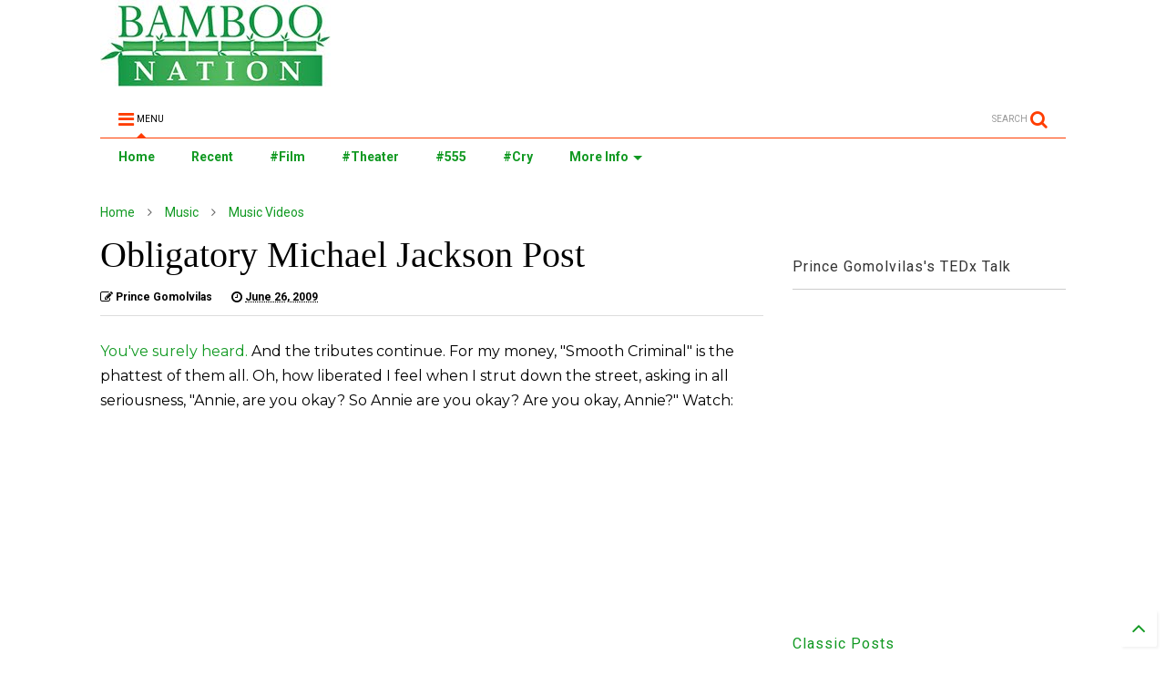

--- FILE ---
content_type: text/html; charset=UTF-8
request_url: https://www.bamboo-nation.com/b/stats?style=BLACK_TRANSPARENT&timeRange=ALL_TIME&token=APq4FmAn-AA3XViuMzg7DcUJhooy2sa3gSPLj7FujBB1iIldp3M56TzwvPkAbih4kY9PHFdXFgYLNq-mJtPfsGJUdRCd08_SnQ
body_size: 47
content:
{"total":2434406,"sparklineOptions":{"backgroundColor":{"fillOpacity":0.1,"fill":"#000000"},"series":[{"areaOpacity":0.3,"color":"#202020"}]},"sparklineData":[[0,49],[1,48],[2,41],[3,41],[4,46],[5,47],[6,33],[7,49],[8,36],[9,41],[10,44],[11,41],[12,39],[13,56],[14,30],[15,40],[16,61],[17,62],[18,99],[19,74],[20,87],[21,70],[22,63],[23,39],[24,72],[25,76],[26,50],[27,37],[28,52],[29,2]],"nextTickMs":171428}

--- FILE ---
content_type: text/plain
request_url: https://www.google-analytics.com/j/collect?v=1&_v=j102&a=245850476&t=pageview&_s=1&dl=https%3A%2F%2Fwww.bamboo-nation.com%2F2009%2F06%2Fobligatory-michael-jackson-post.html&ul=en-us%40posix&dt=Obligatory%20Michael%20Jackson%20Post%20%7C%20BAMBOO%20NATION%20by%20Prince%20Gomolvilas&sr=1280x720&vp=1280x720&_u=IEBAAEABAAAAACAAI~&jid=1828522275&gjid=976461488&cid=1128923573.1768697233&tid=UA-1939391-1&_gid=2078679286.1768697233&_r=1&_slc=1&z=79688486
body_size: -452
content:
2,cG-B5HHK0KPVY

--- FILE ---
content_type: text/javascript; charset=UTF-8
request_url: https://www.bamboo-nation.com/feeds/posts/default/-/Music%20Videos?max-results=6&start-index=100&alt=json-in-script&callback=jQuery1111030121211192791364_1768697232680&_=1768697232681
body_size: 11528
content:
// API callback
jQuery1111030121211192791364_1768697232680({"version":"1.0","encoding":"UTF-8","feed":{"xmlns":"http://www.w3.org/2005/Atom","xmlns$openSearch":"http://a9.com/-/spec/opensearchrss/1.0/","xmlns$blogger":"http://schemas.google.com/blogger/2008","xmlns$georss":"http://www.georss.org/georss","xmlns$gd":"http://schemas.google.com/g/2005","xmlns$thr":"http://purl.org/syndication/thread/1.0","id":{"$t":"tag:blogger.com,1999:blog-29736335"},"updated":{"$t":"2025-12-25T12:56:20.122-08:00"},"category":[{"term":"Videos"},{"term":"Funny Ha Ha"},{"term":"Funny Videos"},{"term":"Movies"},{"term":"Music"},{"term":"Television"},{"term":"Current Events and Politics"},{"term":"Theater"},{"term":"Odds and Ends"},{"term":"Animals"},{"term":"So Gay"},{"term":"Music Videos"},{"term":"Animal Videos"},{"term":"Funny Animals"},{"term":"Asian America"},{"term":"Cats"},{"term":"Odd News"},{"term":"Hot Guys"},{"term":"Election 2008"},{"term":"Asian"},{"term":"Brandon Patton"},{"term":"Jukebox Stories"},{"term":"Video"},{"term":"Pork Chop"},{"term":"Books"},{"term":"Food"},{"term":"Contests"},{"term":"555"},{"term":"Gay Marriage"},{"term":"Zac Efron"},{"term":"Barack Obama"},{"term":"Commercials"},{"term":"Blogathon 2006"},{"term":"High School Musical"},{"term":"The Bilerico Project"},{"term":"Sarah Palin"},{"term":"Writing Stuff"},{"term":"Amazing Videos"},{"term":"Hot Videos"},{"term":"Odd Videos"},{"term":"John McCain"},{"term":"Impact Theatre"},{"term":"Musicals"},{"term":"Asians"},{"term":"Scott Heim"},{"term":"East West Players"},{"term":"Story"},{"term":"Funny Stuff"},{"term":"Technology"},{"term":"Thai"},{"term":"Horror Movies"},{"term":"Wow"},{"term":"Levi Johnston"},{"term":"24"},{"term":"Concerts"},{"term":"Sports"},{"term":"Animation"},{"term":"Best"},{"term":"Theatre Recommendation Stuff"},{"term":"WTF"},{"term":"Documentaries"},{"term":"Gabriel Fleming"},{"term":"Diablo Cody"},{"term":"Gay Stuff"},{"term":"Mysterious Skin"},{"term":"Playwriting"},{"term":"Saturday Night Live"},{"term":"Mike Valentino"},{"term":"Music Video"},{"term":"The Life and Times of Pork Chop"},{"term":"Boy Bands"},{"term":"Facebook"},{"term":"Foreign Films"},{"term":"Louise Larsen"},{"term":"Science Fiction"},{"term":"Ben Lee"},{"term":"Dogs"},{"term":"Laundromat"},{"term":"Unsung Movies"},{"term":"Animal Video"},{"term":"Japanese"},{"term":"Talk Shows"},{"term":"Joe Biden"},{"term":"Toys"},{"term":"Weighing Pork Chop"},{"term":"Michael Phelps"},{"term":"Vanessa Anne Hudgens"},{"term":"Religion"},{"term":"The Muppets"},{"term":"USC"},{"term":"Broadway"},{"term":"Demonic Jukebox"},{"term":"Fancy Hollywood Parties"},{"term":"Japan"},{"term":"Master of Professional Writing"},{"term":"My Sister"},{"term":"The Olympics"},{"term":"Woody Allen"},{"term":"Chinese"},{"term":"Comedians"},{"term":"Cry"},{"term":"David Letterman"},{"term":"Dutch Watch"},{"term":"Hillary Clinton"},{"term":"Monologue Madness"},{"term":"Video Games"},{"term":"Audio Clips"},{"term":"Bright Eyes"},{"term":"Britney Spears"},{"term":"Conor Oberst"},{"term":"Fashion"},{"term":"Filipino"},{"term":"Kiefer Sutherland"},{"term":"Writing"},{"term":"Asian American Stuff"},{"term":"Commercial"},{"term":"Daniel Radcliffe"},{"term":"Drake Bell"},{"term":"Mark Wahlberg"},{"term":"Monkeys"},{"term":"Neil LaBute"},{"term":"New Conservatory Theater Center"},{"term":"Star Wars"},{"term":"The Onion"},{"term":"Things I Read"},{"term":"Tips for Writers"},{"term":"Twin Cities"},{"term":"Wanda Sykes"},{"term":"Chalk Repertory Theatre"},{"term":"Disney"},{"term":"Donovan Keith"},{"term":"Health"},{"term":"High School Musical 3"},{"term":"Jay Leno"},{"term":"Joey McIntyre"},{"term":"Most Viewed Posts"},{"term":"Movie Recommendations"},{"term":"Never Look Back (Except Now)"},{"term":"Peen"},{"term":"Reality Shows"},{"term":"Sacha Baron Cohen"},{"term":"Seattle"},{"term":"Sketch Comedy"},{"term":"Tina Fey"},{"term":"Bill Maher"},{"term":"Danny Boyle"},{"term":"Fireside Chats"},{"term":"HSM2 Comments"},{"term":"Hayden Christensen"},{"term":"High School Musical 2"},{"term":"Hot Girls"},{"term":"Korea"},{"term":"Mormons"},{"term":"Movie"},{"term":"Nerdcore"},{"term":"Nick Lowe"},{"term":"Ponderings"},{"term":"Religion Stuff"},{"term":"Rent"},{"term":"Rickrolling"},{"term":"SIS Productions"},{"term":"Sesame Street"},{"term":"The Goonies"},{"term":"Amy Poehler"},{"term":"Art"},{"term":"Bears"},{"term":"Britain's Got Talent"},{"term":"Comments"},{"term":"Deal or No Deal"},{"term":"Drake and Josh"},{"term":"El Cor de la Ciutat"},{"term":"Ewoks"},{"term":"George Bush"},{"term":"Guest Bloggers"},{"term":"James Franco"},{"term":"James McAvoy"},{"term":"Jimmy Kimmel"},{"term":"Katie Couric"},{"term":"Lucas Grabeel"},{"term":"Maru"},{"term":"Michelle Obama"},{"term":"Penguins"},{"term":"Podcasts"},{"term":"Sweden"},{"term":"The Simpsons"},{"term":"Trending"},{"term":"Views"},{"term":"America's Got Talent"},{"term":"Andy Samberg"},{"term":"Anjelah Johnson"},{"term":"Anton Chekhov"},{"term":"Blue's Clues"},{"term":"Bob Dylan"},{"term":"Boyzone"},{"term":"Brent Rose"},{"term":"Channing Tatum"},{"term":"Cool Stuff"},{"term":"Craig Ferguson"},{"term":"Donovan Patton"},{"term":"Elephants"},{"term":"Entertainment Weekly"},{"term":"Everything Glendale"},{"term":"Funny Kids"},{"term":"Garth Stein"},{"term":"Gay Penguins"},{"term":"Hamsters"},{"term":"Harry Potter"},{"term":"Indian"},{"term":"JD Salinger"},{"term":"Jon Stewart"},{"term":"Jonathan Ke Quan"},{"term":"Korean"},{"term":"Lions"},{"term":"Local News"},{"term":"MC Frontalot"},{"term":"Malls"},{"term":"Michael Cera"},{"term":"Michael Moore"},{"term":"Music Recommendations"},{"term":"New Kids on the Block"},{"term":"Noel Alumit"},{"term":"Pandas"},{"term":"Polls"},{"term":"Rick Astley"},{"term":"Ryan Gosling"},{"term":"Sad Commercials"},{"term":"Squirrels"},{"term":"Steve Burns"},{"term":"Susan Boyle"},{"term":"Taiwanese"},{"term":"Thai Stuff"},{"term":"The Americana"},{"term":"The Daily Show"},{"term":"Weezer"},{"term":"Zac Efron's Ass"},{"term":"ABBA"},{"term":"Academy Awards"},{"term":"America Ferrera"},{"term":"American Idol"},{"term":"Barbie"},{"term":"Birds"},{"term":"Carlos Mencia"},{"term":"Casey Affleck"},{"term":"Cat"},{"term":"Comedy Central"},{"term":"Conan O'Brien"},{"term":"David Bowie"},{"term":"Education"},{"term":"Edward Gunawan"},{"term":"Ellen DeGeneres"},{"term":"FAQs"},{"term":"Fantasy"},{"term":"Foreskin"},{"term":"Forest Whitaker"},{"term":"Fox Searchlight"},{"term":"France"},{"term":"Good Vibes"},{"term":"Hanson"},{"term":"Hollywood Forever Cemetery"},{"term":"Infographic"},{"term":"John Wesley Harding"},{"term":"Josh Peck"},{"term":"Lance Gross"},{"term":"Lee Pace"},{"term":"M. Night Shyamalan"},{"term":"MC Lars"},{"term":"Magazines"},{"term":"Michael Lowenthal"},{"term":"NBC"},{"term":"Oscars"},{"term":"Paris Hilton"},{"term":"Pork Chop's Weight-Loss Challenge"},{"term":"Randy Newman"},{"term":"Raunchy Comedy Movie"},{"term":"Regina King"},{"term":"Robbie Williams"},{"term":"Romania"},{"term":"Rude Guerrilla Theater Company"},{"term":"Screenwriting"},{"term":"Shimajiro"},{"term":"South Asian"},{"term":"South Coast Repertory"},{"term":"South Park"},{"term":"Television Stuff"},{"term":"The Tonight Show"},{"term":"Things I Did"},{"term":"Think Tank"},{"term":"Tips for Writers and Other Artists"},{"term":"Tyler Perry"},{"term":"Will Ferrell"},{"term":"Zuiikin English"},{"term":"301"},{"term":"Anthony Mora"},{"term":"Asher Roth"},{"term":"Barry Manilow"},{"term":"Betty White"},{"term":"Brendan Fraser"},{"term":"Brett Claywell"},{"term":"Carrie Fisher"},{"term":"Chantix"},{"term":"Chatroulette"},{"term":"Cherry Chevapravatdumrong"},{"term":"Chickens"},{"term":"China"},{"term":"Colin Farrell"},{"term":"Dance"},{"term":"David Lynch"},{"term":"David Thorne"},{"term":"Dominic Cooper"},{"term":"Donovan and the Vast Ancient Conspiracy"},{"term":"Edinburgh Fringe Festival"},{"term":"Featured"},{"term":"Film Review"},{"term":"Fox"},{"term":"GQ"},{"term":"Games"},{"term":"George Lucas"},{"term":"Goats"},{"term":"Green Day"},{"term":"Ira Sukrungruang"},{"term":"Kafka-Inspired Comedy Movie"},{"term":"Kangaroos"},{"term":"Lars Von Trier"},{"term":"Leonardo DiCaprio"},{"term":"Lisa Kudrow"},{"term":"Live Monologues"},{"term":"Live-Blogging"},{"term":"Lorraine Hansberry Theatre"},{"term":"Magic"},{"term":"Malaysian"},{"term":"Mare Winningham"},{"term":"Meryl Streep"},{"term":"Most Popular Posts"},{"term":"Mother"},{"term":"Neil Patrick Harris"},{"term":"New York"},{"term":"Nina Simone"},{"term":"Old Spice"},{"term":"PEN Center USA"},{"term":"Palo Alto High"},{"term":"Patton Oswalt"},{"term":"Philip Kan Gotanda"},{"term":"Pimone Triplett"},{"term":"Playboy Mansion"},{"term":"Polar Bears"},{"term":"Pranks"},{"term":"Quentin Easter"},{"term":"Rabbits"},{"term":"Return of the Jedi"},{"term":"Sandra Tsing Loh"},{"term":"Sean Penn"},{"term":"Shelley Berman"},{"term":"Short Films"},{"term":"Sidewalk Studio Theatre"},{"term":"Stanley Williams"},{"term":"Stephen Colbert"},{"term":"Suzanne Whang"},{"term":"The Rolling Stones"},{"term":"Theater Review"},{"term":"Theater Stuff"},{"term":"Tigers"},{"term":"Travel"},{"term":"UCLA"},{"term":"Vampire Weekend"},{"term":"Vermont"},{"term":"William Shakespeare"},{"term":"3Oh3"},{"term":"50 Characters in 50 Weeks"},{"term":"Aaron Johnson"},{"term":"Adam Gwon"},{"term":"Against Me"},{"term":"Alan E. Muraoka"},{"term":"Alberto González Vázquez"},{"term":"Alec Baldwin"},{"term":"Alex Beh"},{"term":"Alex Pettyfer"},{"term":"Algenis Perez Soto"},{"term":"Ali Ewoldt"},{"term":"Ali Larter"},{"term":"Ana Gasteyer"},{"term":"Anderson Cooper"},{"term":"Andrea James"},{"term":"Angelina Jolie"},{"term":"Anika Noni Rose"},{"term":"Animal Planet"},{"term":"Anna Boden"},{"term":"Anne Rice"},{"term":"Annie Baker"},{"term":"Anteaters"},{"term":"Armadillos"},{"term":"Arthur Laurents"},{"term":"Artists at Play"},{"term":"Ashton Kutcher"},{"term":"Athens Boys Choir"},{"term":"Athol Fugard"},{"term":"Audra Mae"},{"term":"August Wilson"},{"term":"Axe"},{"term":"Bacon"},{"term":"Ballet"},{"term":"Banksy"},{"term":"Bats"},{"term":"Ben Folds"},{"term":"Ben Stiller"},{"term":"Benjamin Millepied"},{"term":"Beverages"},{"term":"Beyonce"},{"term":"Bill Pullman"},{"term":"Bjork"},{"term":"Bong Joon-ho"},{"term":"Brighde Mullins"},{"term":"Bruno"},{"term":"Burt Reynolds"},{"term":"California"},{"term":"Cam Gigandet"},{"term":"Carrie Ann Inaba"},{"term":"Catroulette"},{"term":"Center Theatre Group"},{"term":"Centipede Press"},{"term":"Cher"},{"term":"Chimps"},{"term":"Chiwetel Ejiofor"},{"term":"Chloe Moretz"},{"term":"Chocolate"},{"term":"Chris Mintz-Plasse"},{"term":"Christian Bale"},{"term":"Circle X Theatre Co."},{"term":"Clancy's Crab Broiler"},{"term":"Coffee Bar"},{"term":"Coke"},{"term":"Coleman Hough"},{"term":"Colin Firth"},{"term":"Comedies"},{"term":"Corey Feldman"},{"term":"Corinne Bailey Rae"},{"term":"Cuisine"},{"term":"Cyndi Lauper"},{"term":"Czech Republic"},{"term":"Dagoba"},{"term":"Dalton Ross"},{"term":"Damian Aspinall"},{"term":"Daniel Henney"},{"term":"Darren Aronofsky"},{"term":"Dave Franco"},{"term":"David Burnham"},{"term":"David Byrne"},{"term":"David Cope"},{"term":"David Fridlund"},{"term":"David Henry Hwang"},{"term":"David Maurice Gil"},{"term":"David Saint"},{"term":"David Wilson"},{"term":"Debbie Reynolds"},{"term":"Deborah S. Craig"},{"term":"Deer"},{"term":"Demian Mason"},{"term":"Denise Richards"},{"term":"Denmark"},{"term":"Depression"},{"term":"Diet Coke"},{"term":"Disneyland"},{"term":"Dixieland"},{"term":"Dog"},{"term":"Dolphins"},{"term":"Don Hertzfeldt"},{"term":"Dr. John"},{"term":"Dracula"},{"term":"Dreamworks"},{"term":"Duck"},{"term":"Ducks"},{"term":"Dunja Gry Jensen"},{"term":"East Germany"},{"term":"Elinor Burkett"},{"term":"Elmo"},{"term":"Eminem"},{"term":"England"},{"term":"Fatboy Slim"},{"term":"Feodor Chin"},{"term":"Ferdinand Marcos"},{"term":"Film"},{"term":"Finland"},{"term":"Football"},{"term":"Frankenstein"},{"term":"Frequently Assed Questions"},{"term":"Gay"},{"term":"George Takei"},{"term":"Godfrey"},{"term":"Goldenspell"},{"term":"Gorillas"},{"term":"Grandview Topless Coffee Shop"},{"term":"Gregory Itzin"},{"term":"Griffin Dunne"},{"term":"Guest"},{"term":"Guilford Adam"},{"term":"Gus Van Sant"},{"term":"HGTV"},{"term":"Hal Hartley"},{"term":"Halloween Guy Endore"},{"term":"Harney Milk"},{"term":"Harrison Ford"},{"term":"Henrik Ruben Genz"},{"term":"Hippo"},{"term":"Hollywood Blacklist"},{"term":"Horror Stuff"},{"term":"Ikea"},{"term":"Imelda Marcos"},{"term":"Indiana Jones"},{"term":"Indonesian"},{"term":"Inochi"},{"term":"Ishmael Reed"},{"term":"Jack Johnson"},{"term":"Jack Savoretti"},{"term":"Jacques Audiard"},{"term":"Jake Gyllenhaal"},{"term":"Jakob Cedergren"},{"term":"James Gunn"},{"term":"James Urbaniak"},{"term":"Jan Stephenson"},{"term":"Jan Terri"},{"term":"Jane Austen"},{"term":"Jane Goldman"},{"term":"Jane Leeves"},{"term":"Janet Fitch"},{"term":"Jason Bourne"},{"term":"Jason Statham"},{"term":"Jazz"},{"term":"Jennifer Aniston"},{"term":"Jens Lekman"},{"term":"Jerome Robbins"},{"term":"Jerry Ruiz"},{"term":"Jesse Harris"},{"term":"Joan Crawford"},{"term":"Joe Calarco"},{"term":"Joey McKneely"},{"term":"John Pinette"},{"term":"John Prine"},{"term":"Jollibee"},{"term":"Jonathan Larson"},{"term":"Jordan Nagai"},{"term":"Joseph Minion"},{"term":"Judge Judy"},{"term":"Julie Salamon"},{"term":"Juliette Binoche"},{"term":"Jung Woo-sung"},{"term":"Kate Capshaw"},{"term":"Kate Pierson"},{"term":"Kate Winslet"},{"term":"Keith Olbermann"},{"term":"Kim Jee-woon"},{"term":"Kim Min-suk"},{"term":"Kirsten Dunst"},{"term":"Koalas"},{"term":"Kris Kristofferson"},{"term":"Kung Zhu"},{"term":"Kurt Wimmer"},{"term":"Kyle Harris"},{"term":"Kyle Lewis"},{"term":"Ladies Professional Golf Association"},{"term":"Lambs"},{"term":"Laura Bush"},{"term":"Lauren Yee"},{"term":"Lea Salonga"},{"term":"Lee Byung-hun"},{"term":"Legos"},{"term":"Leonard Bernstein"},{"term":"Liam Neeson"},{"term":"Liev Schreiber"},{"term":"Lin Yu Chun"},{"term":"Live Monologue"},{"term":"Lodestone Theatre Ensemble"},{"term":"Lucinda Williams"},{"term":"Luxembourg"},{"term":"MTV"},{"term":"Madonna"},{"term":"Marianne Faithfull"},{"term":"Marilyn Hoggatt"},{"term":"Marines"},{"term":"Martin Scorsese"},{"term":"Matt Bateman"},{"term":"Matt Damon"},{"term":"Matthew Vaughn"},{"term":"Maya Rudolph"},{"term":"McDonald's"},{"term":"McFly"},{"term":"Meat Loaf"},{"term":"Megan Fox"},{"term":"Mice"},{"term":"Michael Ballhaus"},{"term":"Michael Buble"},{"term":"Michael Bublé"},{"term":"Michael DeAntonio"},{"term":"Mike Leigh"},{"term":"Mike Shinoda"},{"term":"Mila Kunis"},{"term":"Military"},{"term":"Miss Coco Peru"},{"term":"Molly Shannon"},{"term":"Movie Stuff"},{"term":"Musical Stuff"},{"term":"My Morning Jacket"},{"term":"NFL"},{"term":"Nancy Anderson"},{"term":"Nancy Elliott"},{"term":"Natalie Merchant"},{"term":"Natalie Portman"},{"term":"Ned Sublette"},{"term":"Nick Gabriel"},{"term":"Nick Swardson"},{"term":"Nickelodeon"},{"term":"Nicole Atkins"},{"term":"Nicole Holofcener"},{"term":"Noah Baumbach"},{"term":"Norah Jones"},{"term":"North Carolina"},{"term":"Oklahoma"},{"term":"Oliver Assayas"},{"term":"Oliver Evans"},{"term":"Oliver Fish"},{"term":"Otters"},{"term":"Owiso Odera"},{"term":"Ozzy Osbourne"},{"term":"Pantages Theatre"},{"term":"Park Eun-kyo"},{"term":"Paul Greengrass"},{"term":"Paul Kikuchi"},{"term":"Paul Rudd"},{"term":"Pelicans"},{"term":"Peter Darney"},{"term":"Peter Wylie"},{"term":"Philippines"},{"term":"Phillip Noyce"},{"term":"Pixar"},{"term":"Playwriting Stuff"},{"term":"Ponder"},{"term":"Pop Punk"},{"term":"Prague"},{"term":"Prints Made Easy"},{"term":"Pro Bowl"},{"term":"Psy"},{"term":"Punk'd"},{"term":"Queen"},{"term":"Rachel Dratch"},{"term":"Restricted"},{"term":"Revolutionary Road"},{"term":"Richard Yates"},{"term":"Ricky Gervais"},{"term":"Roger Ross Williams"},{"term":"Ronald Reagan"},{"term":"Royce Reed"},{"term":"Ryan Fleck"},{"term":"Ryun Yu"},{"term":"Sam Gold"},{"term":"Sam Mendes"},{"term":"Santigold"},{"term":"Sapphire"},{"term":"Sarah Silverman"},{"term":"Sasha Grey"},{"term":"Scott Evans"},{"term":"Sea Lion"},{"term":"Sean Faris"},{"term":"Sharon Jones"},{"term":"Sheep"},{"term":"Shel Silverstein"},{"term":"Shepard Fairey"},{"term":"Shirtless"},{"term":"Simon Cowell"},{"term":"Simon and Garfunkel"},{"term":"Singaporean"},{"term":"Skin Report"},{"term":"Soap Operas"},{"term":"Soldiers"},{"term":"Stand-Up"},{"term":"Stephen McCauley"},{"term":"Stephen Sondheim"},{"term":"Steve Carell"},{"term":"Steve Martin"},{"term":"Steven Soderbergh"},{"term":"Steven Spielberg"},{"term":"Strippers"},{"term":"Super Bowl"},{"term":"Tahar Rahim"},{"term":"Takashi Murakami"},{"term":"Tamlyn Tomita"},{"term":"Terrance Howard"},{"term":"The Celebrity Apprentice"},{"term":"The Coen Brothers"},{"term":"The Constellations"},{"term":"The Drill Hall"},{"term":"The Gaslight Anthem"},{"term":"The Last Airbender"},{"term":"The Lodger"},{"term":"The Lost Coast"},{"term":"The Monkees"},{"term":"The Only Way Is Essex"},{"term":"The Proclaimers"},{"term":"The Velvet Underground"},{"term":"Thierry Guetta"},{"term":"Thomas Bidegain"},{"term":"Tips for Actors"},{"term":"Tom Gabel"},{"term":"Tom Hanks"},{"term":"Tom Wilson"},{"term":"Tom Wolfe"},{"term":"Tori Amos"},{"term":"Tortoises"},{"term":"True Blood"},{"term":"Turkeys"},{"term":"Turtles"},{"term":"United Kingdom"},{"term":"Valerie Bertinelli"},{"term":"Vietnamese"},{"term":"Vincent DeSalvo"},{"term":"Wenda Fong"},{"term":"Wendie Malick"},{"term":"Wendy Wasserstein"},{"term":"Wendy's"},{"term":"West Elm"},{"term":"Wham"},{"term":"What the What"},{"term":"Willie Nelson"},{"term":"Zebra"},{"term":"interview"},{"term":"lfred Hitchcock"},{"term":"oprah"}],"title":{"type":"text","$t":"BAMBOO NATION by Prince Gomolvilas"},"subtitle":{"type":"html","$t":""},"link":[{"rel":"http://schemas.google.com/g/2005#feed","type":"application/atom+xml","href":"https:\/\/www.bamboo-nation.com\/feeds\/posts\/default"},{"rel":"self","type":"application/atom+xml","href":"https:\/\/www.blogger.com\/feeds\/29736335\/posts\/default\/-\/Music+Videos?alt=json-in-script\u0026start-index=100\u0026max-results=6"},{"rel":"alternate","type":"text/html","href":"https:\/\/www.bamboo-nation.com\/search\/label\/Music%20Videos"},{"rel":"hub","href":"http://pubsubhubbub.appspot.com/"},{"rel":"previous","type":"application/atom+xml","href":"https:\/\/www.blogger.com\/feeds\/29736335\/posts\/default\/-\/Music+Videos\/-\/Music+Videos?alt=json-in-script\u0026start-index=94\u0026max-results=6"},{"rel":"next","type":"application/atom+xml","href":"https:\/\/www.blogger.com\/feeds\/29736335\/posts\/default\/-\/Music+Videos\/-\/Music+Videos?alt=json-in-script\u0026start-index=106\u0026max-results=6"}],"author":[{"name":{"$t":"Prince Gomolvilas"},"uri":{"$t":"http:\/\/www.blogger.com\/profile\/09379935946319015969"},"email":{"$t":"noreply@blogger.com"},"gd$image":{"rel":"http://schemas.google.com/g/2005#thumbnail","width":"32","height":"32","src":"\/\/blogger.googleusercontent.com\/img\/b\/R29vZ2xl\/AVvXsEizRW7FLsNNuj8iAlIjSDkmwv2mvh4V3v1xO5ofQEFPvuUnpY9dNjILhwl8gfqmirrswQugx3bpy6PANSMirbLe9qP52Gd52qK6LKXvlBtjjh0msfZCy-4cnVY3P0sNtQU\/s220\/11143669_10153540647660452_1286909560099795409_n+%281%29.jpg"}}],"generator":{"version":"7.00","uri":"http://www.blogger.com","$t":"Blogger"},"openSearch$totalResults":{"$t":"207"},"openSearch$startIndex":{"$t":"100"},"openSearch$itemsPerPage":{"$t":"6"},"entry":[{"id":{"$t":"tag:blogger.com,1999:blog-29736335.post-3643400638568225697"},"published":{"$t":"2008-09-23T16:56:00.000-07:00"},"updated":{"$t":"2008-12-26T23:05:44.943-08:00"},"category":[{"scheme":"http://www.blogger.com/atom/ns#","term":"American Idol"},{"scheme":"http://www.blogger.com/atom/ns#","term":"Current Events and Politics"},{"scheme":"http://www.blogger.com/atom/ns#","term":"Music"},{"scheme":"http://www.blogger.com/atom/ns#","term":"Music Videos"},{"scheme":"http://www.blogger.com/atom/ns#","term":"So Gay"},{"scheme":"http://www.blogger.com/atom/ns#","term":"Television"},{"scheme":"http://www.blogger.com/atom/ns#","term":"Videos"}],"title":{"type":"text","$t":"Gay Aiken! (This Is News?)"},"content":{"type":"html","$t":"\u003Ca onblur=\"try {parent.deselectBloggerImageGracefully();} catch(e) {}\" href=\"https:\/\/blogger.googleusercontent.com\/img\/b\/R29vZ2xl\/AVvXsEiPjbUmpN7Ov2OZLb4wMNf9mLo6Bd6CHbGJcYs2TELQ9Nx0zrdHBk_iEjAbXjOaCJNQ-p9QICKc__h2ilJC8rWlasUqD4mnb6RofX7KGuMudairetkIIojaE5ElSM-TqhoDx1W_\/s1600-h\/clay+aiken.jpg\"\u003E\u003Cimg style=\"cursor: pointer;\" src=\"https:\/\/blogger.googleusercontent.com\/img\/b\/R29vZ2xl\/AVvXsEiPjbUmpN7Ov2OZLb4wMNf9mLo6Bd6CHbGJcYs2TELQ9Nx0zrdHBk_iEjAbXjOaCJNQ-p9QICKc__h2ilJC8rWlasUqD4mnb6RofX7KGuMudairetkIIojaE5ElSM-TqhoDx1W_\/s400\/clay+aiken.jpg\" alt=\"\" id=\"BLOGGER_PHOTO_ID_5249370231493939970\" border=\"0\" \/\u003E\u003C\/a\u003E\u003Cbr \/\u003E\u003Cbr \/\u003ELook, even those with broken gaydar always knew Clay Aiken was as queer as my 2(x)ist boxer briefs.\u003Cbr \/\u003E\u003Cbr \/\u003EBut, Clay, I am proud of you for \u003Ca href=\"http:\/\/ap.google.com\/article\/ALeqM5h88VUqAk-dW1JWAbdV4iCWFsNDcQD93CNLPO0\"\u003Esaying it out loud and in public\u003C\/a\u003E. It feels good, doesn't it? I'm sure Lance Bass can give you a few pointers. And now you can continue \u003Ca href=\"http:\/\/www.nationalenquirer.com\/celebrity\/63547\"\u003Esoliciting gay sex online\u003C\/a\u003E without fear of persecution.... Well, on second thought, maybe you should lay off the online sex for a little while. Just a little while.\u003Cbr \/\u003E\u003Cbr \/\u003ERemember when Clay's cover of \"Bridge Over Troubled Water\" made me cry? Remember?!:\u003Cbr \/\u003E\u003Cbr \/\u003E\u003Cobject width=\"425\" height=\"344\"\u003E\u003Cparam name=\"movie\" value=\"http:\/\/www.youtube.com\/v\/QC9SKjdoTXg\u0026amp;hl=en\u0026amp;fs=1\"\u003E\u003Cparam name=\"allowFullScreen\" value=\"true\"\u003E\u003Cembed src=\"http:\/\/www.youtube.com\/v\/QC9SKjdoTXg\u0026amp;hl=en\u0026amp;fs=1\" type=\"application\/x-shockwave-flash\" allowfullscreen=\"true\" width=\"425\" height=\"344\"\u003E\u003C\/embed\u003E\u003C\/object\u003E\u003Cbr \/\u003E\u003Cbr \/\u003E\u003Cspan style=\"font-style: italic; color: rgb(204, 0, 0);\"\u003E[Thanks to \u003C\/span\u003E\u003Ca style=\"font-style: italic; color: rgb(204, 0, 0);\" href=\"http:\/\/m-karo.livejournal.com\/8066.html\"\u003EMichael Karo\u003C\/a\u003E\u003Cspan style=\"font-style: italic; color: rgb(204, 0, 0);\"\u003E and \u003C\/span\u003E\u003Ca style=\"font-style: italic; color: rgb(204, 0, 0);\" href=\"http:\/\/www.xanga.com\/mtorta\"\u003EMarisela Orta\u003C\/a\u003E\u003Cspan style=\"font-style: italic; color: rgb(204, 0, 0);\"\u003E for alerting me to this.]\u003C\/span\u003E"},"link":[{"rel":"edit","type":"application/atom+xml","href":"https:\/\/www.blogger.com\/feeds\/29736335\/posts\/default\/3643400638568225697"},{"rel":"self","type":"application/atom+xml","href":"https:\/\/www.blogger.com\/feeds\/29736335\/posts\/default\/3643400638568225697"},{"rel":"alternate","type":"text/html","href":"https:\/\/www.bamboo-nation.com\/2008\/09\/gay-aiken-this-is-news.html","title":"Gay Aiken! (This Is News?)"}],"author":[{"name":{"$t":"Prince Gomolvilas"},"uri":{"$t":"http:\/\/www.blogger.com\/profile\/09379935946319015969"},"email":{"$t":"noreply@blogger.com"},"gd$image":{"rel":"http://schemas.google.com/g/2005#thumbnail","width":"32","height":"32","src":"\/\/blogger.googleusercontent.com\/img\/b\/R29vZ2xl\/AVvXsEizRW7FLsNNuj8iAlIjSDkmwv2mvh4V3v1xO5ofQEFPvuUnpY9dNjILhwl8gfqmirrswQugx3bpy6PANSMirbLe9qP52Gd52qK6LKXvlBtjjh0msfZCy-4cnVY3P0sNtQU\/s220\/11143669_10153540647660452_1286909560099795409_n+%281%29.jpg"}}],"media$thumbnail":{"xmlns$media":"http://search.yahoo.com/mrss/","url":"https:\/\/blogger.googleusercontent.com\/img\/b\/R29vZ2xl\/AVvXsEiPjbUmpN7Ov2OZLb4wMNf9mLo6Bd6CHbGJcYs2TELQ9Nx0zrdHBk_iEjAbXjOaCJNQ-p9QICKc__h2ilJC8rWlasUqD4mnb6RofX7KGuMudairetkIIojaE5ElSM-TqhoDx1W_\/s72-c\/clay+aiken.jpg","height":"72","width":"72"}},{"id":{"$t":"tag:blogger.com,1999:blog-29736335.post-4905375263467028529"},"published":{"$t":"2008-09-18T14:21:00.000-07:00"},"updated":{"$t":"2008-12-26T23:05:44.962-08:00"},"category":[{"scheme":"http://www.blogger.com/atom/ns#","term":"Music"},{"scheme":"http://www.blogger.com/atom/ns#","term":"Music Videos"},{"scheme":"http://www.blogger.com/atom/ns#","term":"Videos"}],"title":{"type":"text","$t":"I Want to Fuck This Band"},"content":{"type":"html","$t":"\u003Ca onblur=\"try {parent.deselectBloggerImageGracefully();} catch(e) {}\" href=\"https:\/\/blogger.googleusercontent.com\/img\/b\/R29vZ2xl\/AVvXsEhcUrwF-QHEBPb4T60oPJMsmI_8XmEGNfGuTwJAEfEt5x2pgyn9lq6R42GecHT1UNyj1X311UPGcYsOFrlaanYpoTvg6oXHln3Tx5mj8MHdeVhii7qlox6-to9NIerv8Pe0vZ8P\/s1600-h\/032ui0.jpg\"\u003E\u003Cimg style=\"margin: 0pt 0pt 10px 10px; float: right; cursor: pointer;\" src=\"https:\/\/blogger.googleusercontent.com\/img\/b\/R29vZ2xl\/AVvXsEhcUrwF-QHEBPb4T60oPJMsmI_8XmEGNfGuTwJAEfEt5x2pgyn9lq6R42GecHT1UNyj1X311UPGcYsOFrlaanYpoTvg6oXHln3Tx5mj8MHdeVhii7qlox6-to9NIerv8Pe0vZ8P\/s320\/032ui0.jpg\" alt=\"\" id=\"BLOGGER_PHOTO_ID_5247481522384883970\" border=\"0\" \/\u003E\u003C\/a\u003EPitchfork, an influential website that covers the indie music scene,  recently posted \u003Ca href=\"http:\/\/www.pitchforkmedia.com\/article\/record_review\/145326-the-airborne-toxic-event-the-airborne-toxic-event\"\u003Ea review of The Airborne Toxic Event's debut album\u003C\/a\u003E that lambastes the band, its music, Los Angeles, particular types of songwriting, and plenty other things, enough to make one wonder if the critic hates just this album or life in general. He probably kicks puppies—hey, I'm not saying he does, don't sue me for libel, I'm just speculating.\u003Cbr \/\u003E\u003Cbr \/\u003EIn a daring feat of artistic public conversation, The Airborne Toxic Event posted \u003Ca href=\"http:\/\/www.theairbornetoxicevent.com\/news\/an-open-letter-to-pitchfork-media-from-the-airborne-toxic-event.html\"\u003Ean open letter to Pitchfork and the critic\u003C\/a\u003E that is intelligent, restrained, and funny. I thought I was the only one \u003Ca href=\"http:\/\/bamboonation.blogspot.com\/2007\/08\/stupid-whore-dirty-whore-whore-whore.html\"\u003Ewho fought back\u003C\/a\u003E, but I see that other artists know how to smartly call critics out on their shit. Art has never been a one-way conversation, and \"criticism\" should not be either.\u003Cbr \/\u003E\u003Cbr \/\u003EAnyway, the band's response is so well-written that I had to give their album a listen, which I'm doing on Rhapsody right now. They remind me of a punkier Bright Eyes, if you can imagine, which means they're all kinds of awesome. I'm on track four, which is titled \"Happiness Is Overrated.\" It rocks. Watch the acoustic version (there's an Asian dude!):\u003Cbr \/\u003E\u003Cbr \/\u003E\u003Cobject width=\"425\" height=\"344\"\u003E\u003Cparam name=\"movie\" value=\"http:\/\/www.youtube.com\/v\/2yEJUOhk504\u0026amp;hl=en\u0026amp;fs=1\"\u003E\u003Cparam name=\"allowFullScreen\" value=\"true\"\u003E\u003Cembed src=\"http:\/\/www.youtube.com\/v\/2yEJUOhk504\u0026amp;hl=en\u0026amp;fs=1\" type=\"application\/x-shockwave-flash\" allowfullscreen=\"true\" width=\"425\" height=\"344\"\u003E\u003C\/embed\u003E\u003C\/object\u003E\u003Cbr \/\u003E\u003Cbr \/\u003EJesus Christ, how could you \u003Cspan style=\"font-style: italic;\"\u003Enot \u003C\/span\u003Elove them?! Yes, I want to fuck this band.\u003Cbr \/\u003E\u003Cbr \/\u003ENo, they may not be your cup of tea, but anyone who writes something this pretentious—\"In a way, \u003Cem\u003EThe Airborne Toxic Event \u003C\/em\u003Eis something of a landmark record: This represents a tipping point where you almost wish \u003Cem\u003EFuneral \u003C\/em\u003Eor \u003Cem\u003ETurn on the Bright Lights \u003C\/em\u003Eor \u003Cem\u003EIs This It? \u003C\/em\u003Enever happened as long as it spared you from horrible imitations like this one, often sounding more inspired by market research than actual inspiration\"—is an asshole.\u003Cbr \/\u003E\u003Cbr \/\u003E\u003Cspan style=\"color: rgb(204, 0, 0); font-style: italic;\"\u003E[Thanks to Isaac Butler at \u003C\/span\u003E\u003Ca style=\"color: rgb(204, 0, 0); font-style: italic;\" href=\"http:\/\/parabasis.typepad.com\/blog\/2008\/09\/learning-how-to-have-an-opinion.html\"\u003EParabasis\u003C\/a\u003E\u003Cspan style=\"color: rgb(204, 0, 0); font-style: italic;\"\u003E for posting the links and providing some additional commentary about responsible criticism.]\u003C\/span\u003E"},"link":[{"rel":"edit","type":"application/atom+xml","href":"https:\/\/www.blogger.com\/feeds\/29736335\/posts\/default\/4905375263467028529"},{"rel":"self","type":"application/atom+xml","href":"https:\/\/www.blogger.com\/feeds\/29736335\/posts\/default\/4905375263467028529"},{"rel":"alternate","type":"text/html","href":"https:\/\/www.bamboo-nation.com\/2008\/09\/i-want-to-fuck-this-band.html","title":"I Want to Fuck This Band"}],"author":[{"name":{"$t":"Prince Gomolvilas"},"uri":{"$t":"http:\/\/www.blogger.com\/profile\/09379935946319015969"},"email":{"$t":"noreply@blogger.com"},"gd$image":{"rel":"http://schemas.google.com/g/2005#thumbnail","width":"32","height":"32","src":"\/\/blogger.googleusercontent.com\/img\/b\/R29vZ2xl\/AVvXsEizRW7FLsNNuj8iAlIjSDkmwv2mvh4V3v1xO5ofQEFPvuUnpY9dNjILhwl8gfqmirrswQugx3bpy6PANSMirbLe9qP52Gd52qK6LKXvlBtjjh0msfZCy-4cnVY3P0sNtQU\/s220\/11143669_10153540647660452_1286909560099795409_n+%281%29.jpg"}}],"media$thumbnail":{"xmlns$media":"http://search.yahoo.com/mrss/","url":"https:\/\/blogger.googleusercontent.com\/img\/b\/R29vZ2xl\/AVvXsEhcUrwF-QHEBPb4T60oPJMsmI_8XmEGNfGuTwJAEfEt5x2pgyn9lq6R42GecHT1UNyj1X311UPGcYsOFrlaanYpoTvg6oXHln3Tx5mj8MHdeVhii7qlox6-to9NIerv8Pe0vZ8P\/s72-c\/032ui0.jpg","height":"72","width":"72"}},{"id":{"$t":"tag:blogger.com,1999:blog-29736335.post-6011819191864003955"},"published":{"$t":"2008-09-16T12:17:00.000-07:00"},"updated":{"$t":"2008-12-26T23:05:44.974-08:00"},"category":[{"scheme":"http://www.blogger.com/atom/ns#","term":"Demonic Jukebox"},{"scheme":"http://www.blogger.com/atom/ns#","term":"Music"},{"scheme":"http://www.blogger.com/atom/ns#","term":"Music Videos"},{"scheme":"http://www.blogger.com/atom/ns#","term":"Videos"}],"title":{"type":"text","$t":"Demonic Jukebox*"},"content":{"type":"html","$t":"\u003Ca onblur=\"try {parent.deselectBloggerImageGracefully();} catch(e) {}\" href=\"https:\/\/blogger.googleusercontent.com\/img\/b\/R29vZ2xl\/AVvXsEhEmcM2KcPuI-mUW7ZoD-kjKF93zcRNpTXmXyTTj6tHnmD28iYJgg6QN04JQr4tO0OwFxwB63Lxqr13Jm_2cCdaeFu7nSTyfJISJUVbs4WTOXkanXyAFKzY17WUr3ci4SjRN7df\/s1600-h\/A_Teens_umvd002.jpg\"\u003E\u003Cimg style=\"margin: 0pt 0pt 10px 10px; float: right; cursor: pointer;\" src=\"https:\/\/blogger.googleusercontent.com\/img\/b\/R29vZ2xl\/AVvXsEhEmcM2KcPuI-mUW7ZoD-kjKF93zcRNpTXmXyTTj6tHnmD28iYJgg6QN04JQr4tO0OwFxwB63Lxqr13Jm_2cCdaeFu7nSTyfJISJUVbs4WTOXkanXyAFKzY17WUr3ci4SjRN7df\/s320\/A_Teens_umvd002.jpg\" alt=\"\" id=\"BLOGGER_PHOTO_ID_5246709634567755586\" border=\"0\" \/\u003E\u003C\/a\u003EI was trading CDs on \u003Ca href=\"http:\/\/www.lala.com\/\"\u003Elala\u003C\/a\u003E this morning (have you ever done that?—\u003Ca href=\"http:\/\/www.lala.com\/#help\/Trading\"\u003Eit's cool\u003C\/a\u003E) because, even though I mostly stream everything through \u003Ca href=\"http:\/\/www.rhapsody.com\/home.html\"\u003ERhapsody\u003C\/a\u003E, I need physical CDs for my car.\u003Cbr \/\u003E\u003Cbr \/\u003EWhile trying to remember older albums to put on my \"Want List,\" I was reminded of \u003Cspan style=\"font-weight: bold;\"\u003EA*Teens\u003C\/span\u003E—a Swedish pop group that rose to prominence by releasing an album of ABBA covers. The two guys and two girls aspired to be ABBA for a new generation, and the gimmick worked—the aptly titled \u003Cspan style=\"font-style: italic;\"\u003EABBA Generation\u003C\/span\u003E sold 3 million copies worldwide. Personally, I didn't dig their debut album because I thought their singing and the production sounded\u003Cspan style=\"font-style: italic;\"\u003E too much\u003C\/span\u003E like ABBA. It was better just to listen to the originals, unless cover versions offered up a dramatic reinterpretation (Pierce Brosnan notwithstanding).\u003Cbr \/\u003E\u003Cbr \/\u003EBut when A*Teens eventually branched out and started doing original teen pop, that's when I took notice. Their sophomore effort, \u003Cspan style=\"font-style: italic;\"\u003ETeen Spirit\u003C\/span\u003E, is one of my favorite albums, and it continued to win them legions of fans, particularly in Europe and Asia. I mean, they became the faces of Coca-Cola in Japan, showing up on 15 million soda cans in 2001!\u003Cbr \/\u003E\u003Cbr \/\u003EThe best track off that album is \u003Cspan style=\"font-weight: bold;\"\u003E\"Upside Down,\"\u003C\/span\u003E which has a pretty cool music video. They dance like a boy band!—how could I \u003Cspan style=\"font-style: italic;\"\u003Enot\u003C\/span\u003E love them?! (Is it me, or are those girls writhing around on that bed inappropriately? Pervy! I mean, they are \u003Cspan style=\"font-style: italic;\"\u003Ebarely legal\u003C\/span\u003E—in Sweden! In the U.S., they would be \u003Cspan style=\"font-style: italic;\"\u003Ejail bait\u003C\/span\u003E! [The band members were 17 and 16 at the time; my, my, how they grow up so fast these days.]):\u003Cbr \/\u003E\u003Cbr \/\u003E\u003Cobject width=\"425\" height=\"344\"\u003E\u003Cparam name=\"movie\" value=\"http:\/\/www.youtube.com\/v\/yi_gmKPazwc\u0026amp;hl=en\u0026amp;fs=1\"\u003E\u003Cparam name=\"allowFullScreen\" value=\"true\"\u003E\u003Cembed src=\"http:\/\/www.youtube.com\/v\/yi_gmKPazwc\u0026amp;hl=en\u0026amp;fs=1\" type=\"application\/x-shockwave-flash\" allowfullscreen=\"true\" width=\"425\" height=\"344\"\u003E\u003C\/embed\u003E\u003C\/object\u003E\u003Cbr \/\u003E\u003Cbr \/\u003E[*Thusly titled because selected songs are so catchy that they will get stuck in your head all week, which is, frankly, demonic.]"},"link":[{"rel":"edit","type":"application/atom+xml","href":"https:\/\/www.blogger.com\/feeds\/29736335\/posts\/default\/6011819191864003955"},{"rel":"self","type":"application/atom+xml","href":"https:\/\/www.blogger.com\/feeds\/29736335\/posts\/default\/6011819191864003955"},{"rel":"alternate","type":"text/html","href":"https:\/\/www.bamboo-nation.com\/2008\/09\/demonic-jukebox_16.html","title":"Demonic Jukebox*"}],"author":[{"name":{"$t":"Prince Gomolvilas"},"uri":{"$t":"http:\/\/www.blogger.com\/profile\/09379935946319015969"},"email":{"$t":"noreply@blogger.com"},"gd$image":{"rel":"http://schemas.google.com/g/2005#thumbnail","width":"32","height":"32","src":"\/\/blogger.googleusercontent.com\/img\/b\/R29vZ2xl\/AVvXsEizRW7FLsNNuj8iAlIjSDkmwv2mvh4V3v1xO5ofQEFPvuUnpY9dNjILhwl8gfqmirrswQugx3bpy6PANSMirbLe9qP52Gd52qK6LKXvlBtjjh0msfZCy-4cnVY3P0sNtQU\/s220\/11143669_10153540647660452_1286909560099795409_n+%281%29.jpg"}}],"media$thumbnail":{"xmlns$media":"http://search.yahoo.com/mrss/","url":"https:\/\/blogger.googleusercontent.com\/img\/b\/R29vZ2xl\/AVvXsEhEmcM2KcPuI-mUW7ZoD-kjKF93zcRNpTXmXyTTj6tHnmD28iYJgg6QN04JQr4tO0OwFxwB63Lxqr13Jm_2cCdaeFu7nSTyfJISJUVbs4WTOXkanXyAFKzY17WUr3ci4SjRN7df\/s72-c\/A_Teens_umvd002.jpg","height":"72","width":"72"}},{"id":{"$t":"tag:blogger.com,1999:blog-29736335.post-94468504569348587"},"published":{"$t":"2008-09-15T12:58:00.000-07:00"},"updated":{"$t":"2008-12-26T23:05:44.982-08:00"},"category":[{"scheme":"http://www.blogger.com/atom/ns#","term":"Barack Obama"},{"scheme":"http://www.blogger.com/atom/ns#","term":"Current Events and Politics"},{"scheme":"http://www.blogger.com/atom/ns#","term":"Election 2008"},{"scheme":"http://www.blogger.com/atom/ns#","term":"Music Videos"},{"scheme":"http://www.blogger.com/atom/ns#","term":"Theater"},{"scheme":"http://www.blogger.com/atom/ns#","term":"Videos"}],"title":{"type":"text","$t":"\"Les Misbarack\""},"content":{"type":"html","$t":"I don't really get this video on as deep a level as most people because I've never seen \u003Cspan style=\"font-style: italic;\"\u003ELes Miserables\u003C\/span\u003E, but I get it enough to know that it's kind of brilliant. (And it gets the stamp of approval from Paige, who loves \u003Cspan style=\"font-style: italic;\"\u003ELes \u003C\/span\u003E\u003Cspan class=\"blsp-spelling-error\" id=\"SPELLING_ERROR_0\"\u003EMiz\u003C\/span\u003E almost as much as she loves her own children and who has recently [and perhaps frighteningly] become obsessed with \u003Cspan class=\"blsp-spelling-error\" id=\"SPELLING_ERROR_1\"\u003EFacebook\u003C\/span\u003E). Here you go:\u003Cbr \/\u003E\u003Cbr \/\u003E\u003Cobject width=\"425\" height=\"344\"\u003E\u003Cparam name=\"movie\" value=\"http:\/\/www.youtube.com\/v\/W3ijYVyhnn0\u0026amp;color1=0xb1b1b1\u0026amp;color2=0xcfcfcf\u0026amp;fs=1\"\u003E\u003Cparam name=\"allowFullScreen\" value=\"true\"\u003E\u003Cembed src=\"http:\/\/www.youtube.com\/v\/W3ijYVyhnn0\u0026amp;color1=0xb1b1b1\u0026amp;color2=0xcfcfcf\u0026amp;fs=1\" type=\"application\/x-shockwave-flash\" allowfullscreen=\"true\" width=\"425\" height=\"344\"\u003E\u003C\/embed\u003E\u003C\/object\u003E\u003Cbr \/\u003E\u003Cbr \/\u003E\u003Cspan style=\"color: rgb(204, 0, 0); font-style: italic;\"\u003E[Thanks to \u003C\/span\u003E\u003Ca style=\"color: rgb(204, 0, 0); font-style: italic;\" href=\"http:\/\/louiselarsen.blogspot.com\/2008\/09\/les-misbarack-obabma-musical-must-see.html\"\u003ELouise Larsen\u003C\/a\u003E\u003Cspan style=\"color: rgb(204, 0, 0); font-style: italic;\"\u003E for posting this.]\u003C\/span\u003E"},"link":[{"rel":"edit","type":"application/atom+xml","href":"https:\/\/www.blogger.com\/feeds\/29736335\/posts\/default\/94468504569348587"},{"rel":"self","type":"application/atom+xml","href":"https:\/\/www.blogger.com\/feeds\/29736335\/posts\/default\/94468504569348587"},{"rel":"alternate","type":"text/html","href":"https:\/\/www.bamboo-nation.com\/2008\/09\/les-misbarack.html","title":"\"Les Misbarack\""}],"author":[{"name":{"$t":"Prince Gomolvilas"},"uri":{"$t":"http:\/\/www.blogger.com\/profile\/09379935946319015969"},"email":{"$t":"noreply@blogger.com"},"gd$image":{"rel":"http://schemas.google.com/g/2005#thumbnail","width":"32","height":"32","src":"\/\/blogger.googleusercontent.com\/img\/b\/R29vZ2xl\/AVvXsEizRW7FLsNNuj8iAlIjSDkmwv2mvh4V3v1xO5ofQEFPvuUnpY9dNjILhwl8gfqmirrswQugx3bpy6PANSMirbLe9qP52Gd52qK6LKXvlBtjjh0msfZCy-4cnVY3P0sNtQU\/s220\/11143669_10153540647660452_1286909560099795409_n+%281%29.jpg"}}]},{"id":{"$t":"tag:blogger.com,1999:blog-29736335.post-8395979004531839353"},"published":{"$t":"2008-09-08T04:00:00.000-07:00"},"updated":{"$t":"2008-12-26T23:05:45.005-08:00"},"category":[{"scheme":"http://www.blogger.com/atom/ns#","term":"Demonic Jukebox"},{"scheme":"http://www.blogger.com/atom/ns#","term":"Music"},{"scheme":"http://www.blogger.com/atom/ns#","term":"Music Videos"},{"scheme":"http://www.blogger.com/atom/ns#","term":"Videos"}],"title":{"type":"text","$t":"Demonic Jukebox*"},"content":{"type":"html","$t":"I'm still on \u003Ca href=\"http:\/\/bamboonation.blogspot.com\/2008\/08\/unsung-movies_27.html\"\u003Ethis Boney M. kick\u003C\/a\u003E. I mean, there are no words to describe their awesomeness:\u003Cbr \/\u003E\u003Cbr \/\u003E\u003Cobject width=\"425\" height=\"344\"\u003E\u003Cparam name=\"movie\" value=\"http:\/\/www.youtube.com\/v\/Nm1g8FFRArc\u0026amp;hl=en\u0026amp;fs=1\"\u003E\u003Cparam name=\"allowFullScreen\" value=\"true\"\u003E\u003Cembed src=\"http:\/\/www.youtube.com\/v\/Nm1g8FFRArc\u0026amp;hl=en\u0026amp;fs=1\" type=\"application\/x-shockwave-flash\" allowfullscreen=\"true\" width=\"425\" height=\"344\"\u003E\u003C\/embed\u003E\u003C\/object\u003E\u003Cbr \/\u003E\u003Cbr \/\u003E[*Thusly titled because selected songs are so catchy that they will get stuck in your head all week, which is, frankly, demonic.]"},"link":[{"rel":"edit","type":"application/atom+xml","href":"https:\/\/www.blogger.com\/feeds\/29736335\/posts\/default\/8395979004531839353"},{"rel":"self","type":"application/atom+xml","href":"https:\/\/www.blogger.com\/feeds\/29736335\/posts\/default\/8395979004531839353"},{"rel":"alternate","type":"text/html","href":"https:\/\/www.bamboo-nation.com\/2008\/09\/demonic-jukebox_08.html","title":"Demonic Jukebox*"}],"author":[{"name":{"$t":"Prince Gomolvilas"},"uri":{"$t":"http:\/\/www.blogger.com\/profile\/09379935946319015969"},"email":{"$t":"noreply@blogger.com"},"gd$image":{"rel":"http://schemas.google.com/g/2005#thumbnail","width":"32","height":"32","src":"\/\/blogger.googleusercontent.com\/img\/b\/R29vZ2xl\/AVvXsEizRW7FLsNNuj8iAlIjSDkmwv2mvh4V3v1xO5ofQEFPvuUnpY9dNjILhwl8gfqmirrswQugx3bpy6PANSMirbLe9qP52Gd52qK6LKXvlBtjjh0msfZCy-4cnVY3P0sNtQU\/s220\/11143669_10153540647660452_1286909560099795409_n+%281%29.jpg"}}]},{"id":{"$t":"tag:blogger.com,1999:blog-29736335.post-5903390121163028832"},"published":{"$t":"2008-09-01T21:40:00.000-07:00"},"updated":{"$t":"2008-12-26T23:05:45.031-08:00"},"category":[{"scheme":"http://www.blogger.com/atom/ns#","term":"Joey McIntyre"},{"scheme":"http://www.blogger.com/atom/ns#","term":"Music"},{"scheme":"http://www.blogger.com/atom/ns#","term":"Music Videos"},{"scheme":"http://www.blogger.com/atom/ns#","term":"New Kids on the Block"},{"scheme":"http://www.blogger.com/atom/ns#","term":"Videos"}],"title":{"type":"text","$t":"Take It Off!"},"content":{"type":"html","$t":"I'm writing this on the eve of the the release of the first New Kids on the Block album in about 14 years. I'm not sure if I like the debut single or not because the music video forces you to pay attention less to the song and more on the fact that the New Kids are shirtless and\/or heaving throughout this.... But wait a minute! Am I right about this? Does Jordan keep on all his clothes? What's up with \u003Cspan style=\"font-style: italic;\"\u003Ethat\u003C\/span\u003E? I mean, doesn't he have \u003Ca href=\"http:\/\/www.youtube.com\/watch?v=1rjJa3nspZw\"\u003Ethe hottest body out of all of them\u003C\/a\u003E?!:\u003Cbr \/\u003E\u003Cbr \/\u003E\u003Cobject width=\"425\" height=\"344\"\u003E\u003Cparam name=\"movie\" value=\"http:\/\/www.youtube.com\/v\/_TLv1tm9kws\u0026amp;hl=en\u0026amp;fs=1\"\u003E\u003Cparam name=\"allowFullScreen\" value=\"true\"\u003E\u003Cembed src=\"http:\/\/www.youtube.com\/v\/_TLv1tm9kws\u0026amp;hl=en\u0026amp;fs=1\" type=\"application\/x-shockwave-flash\" allowfullscreen=\"true\" width=\"425\" height=\"344\"\u003E\u003C\/embed\u003E\u003C\/object\u003E"},"link":[{"rel":"edit","type":"application/atom+xml","href":"https:\/\/www.blogger.com\/feeds\/29736335\/posts\/default\/5903390121163028832"},{"rel":"self","type":"application/atom+xml","href":"https:\/\/www.blogger.com\/feeds\/29736335\/posts\/default\/5903390121163028832"},{"rel":"alternate","type":"text/html","href":"https:\/\/www.bamboo-nation.com\/2008\/09\/take-it-off.html","title":"Take It Off!"}],"author":[{"name":{"$t":"Prince Gomolvilas"},"uri":{"$t":"http:\/\/www.blogger.com\/profile\/09379935946319015969"},"email":{"$t":"noreply@blogger.com"},"gd$image":{"rel":"http://schemas.google.com/g/2005#thumbnail","width":"32","height":"32","src":"\/\/blogger.googleusercontent.com\/img\/b\/R29vZ2xl\/AVvXsEizRW7FLsNNuj8iAlIjSDkmwv2mvh4V3v1xO5ofQEFPvuUnpY9dNjILhwl8gfqmirrswQugx3bpy6PANSMirbLe9qP52Gd52qK6LKXvlBtjjh0msfZCy-4cnVY3P0sNtQU\/s220\/11143669_10153540647660452_1286909560099795409_n+%281%29.jpg"}}]}]}});